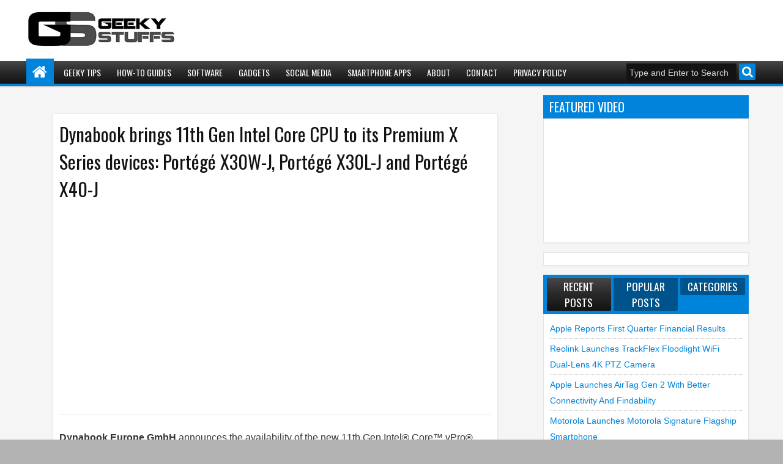

--- FILE ---
content_type: text/html; charset=utf-8
request_url: https://www.google.com/recaptcha/api2/aframe
body_size: 266
content:
<!DOCTYPE HTML><html><head><meta http-equiv="content-type" content="text/html; charset=UTF-8"></head><body><script nonce="0F2mk73scPhaDJh6YpeTGQ">/** Anti-fraud and anti-abuse applications only. See google.com/recaptcha */ try{var clients={'sodar':'https://pagead2.googlesyndication.com/pagead/sodar?'};window.addEventListener("message",function(a){try{if(a.source===window.parent){var b=JSON.parse(a.data);var c=clients[b['id']];if(c){var d=document.createElement('img');d.src=c+b['params']+'&rc='+(localStorage.getItem("rc::a")?sessionStorage.getItem("rc::b"):"");window.document.body.appendChild(d);sessionStorage.setItem("rc::e",parseInt(sessionStorage.getItem("rc::e")||0)+1);localStorage.setItem("rc::h",'1769910826035');}}}catch(b){}});window.parent.postMessage("_grecaptcha_ready", "*");}catch(b){}</script></body></html>

--- FILE ---
content_type: text/javascript; charset=UTF-8
request_url: http://www.shaanhaider.com/feeds/posts/default/-/Review?max-results=5&orderby=published&alt=json-in-script&callback=jQuery183017893928894633415_1769910823224&_=1769910824162
body_size: 3715
content:
// API callback
jQuery183017893928894633415_1769910823224({"version":"1.0","encoding":"UTF-8","feed":{"xmlns":"http://www.w3.org/2005/Atom","xmlns$openSearch":"http://a9.com/-/spec/opensearchrss/1.0/","xmlns$blogger":"http://schemas.google.com/blogger/2008","xmlns$georss":"http://www.georss.org/georss","xmlns$gd":"http://schemas.google.com/g/2005","xmlns$thr":"http://purl.org/syndication/thread/1.0","id":{"$t":"tag:blogger.com,1999:blog-6600808159099809599"},"updated":{"$t":"2026-01-31T22:47:27.722+05:30"},"category":[{"term":"News"},{"term":"Gadgets"},{"term":"Mobile Phones"},{"term":"Android"},{"term":"Tips"},{"term":"How To :"},{"term":"Applications"},{"term":"Social Networking"},{"term":"Technology"},{"term":"Gaming"},{"term":"Infographics"},{"term":"Funny"},{"term":"iPhone"},{"term":"Apple"},{"term":"Blogging"},{"term":"Facebook"},{"term":"Review"},{"term":"Softwares"},{"term":"Windows"},{"term":"Tablets"},{"term":"Twitter"},{"term":"Services"},{"term":"Google"},{"term":"iPad"},{"term":"Events"},{"term":"CES"},{"term":"IFA"},{"term":"Browsers"},{"term":"Make Money"},{"term":"SEO"},{"term":"Websites"},{"term":"MWC"},{"term":"Google Plus"},{"term":"Mac"},{"term":"Featured"},{"term":"HTC"},{"term":"Microsoft"},{"term":"Giveaway"},{"term":"Dell"}],"title":{"type":"text","$t":"Geeky Stuffs"},"subtitle":{"type":"html","$t":""},"link":[{"rel":"http://schemas.google.com/g/2005#feed","type":"application/atom+xml","href":"http:\/\/www.shaanhaider.com\/feeds\/posts\/default"},{"rel":"self","type":"application/atom+xml","href":"http:\/\/www.blogger.com\/feeds\/6600808159099809599\/posts\/default\/-\/Review?alt=json-in-script\u0026max-results=5\u0026orderby=published"},{"rel":"alternate","type":"text/html","href":"http:\/\/www.shaanhaider.com\/search\/label\/Review"},{"rel":"hub","href":"http://pubsubhubbub.appspot.com/"},{"rel":"next","type":"application/atom+xml","href":"http:\/\/www.blogger.com\/feeds\/6600808159099809599\/posts\/default\/-\/Review\/-\/Review?alt=json-in-script\u0026start-index=6\u0026max-results=5\u0026orderby=published"}],"author":[{"name":{"$t":"Shaan Haider"},"uri":{"$t":"http:\/\/www.blogger.com\/profile\/03363888295570318560"},"email":{"$t":"noreply@blogger.com"},"gd$image":{"rel":"http://schemas.google.com/g/2005#thumbnail","width":"16","height":"16","src":"https:\/\/img1.blogblog.com\/img\/b16-rounded.gif"}}],"generator":{"version":"7.00","uri":"http://www.blogger.com","$t":"Blogger"},"openSearch$totalResults":{"$t":"186"},"openSearch$startIndex":{"$t":"1"},"openSearch$itemsPerPage":{"$t":"5"},"entry":[{"id":{"$t":"tag:blogger.com,1999:blog-6600808159099809599.post-7885623642464012622"},"published":{"$t":"2026-01-20T19:39:00.008+05:30"},"updated":{"$t":"2026-01-20T19:39:51.234+05:30"},"category":[{"scheme":"http://www.blogger.com/atom/ns#","term":"Mobile Phones"},{"scheme":"http://www.blogger.com/atom/ns#","term":"Review"}],"title":{"type":"text","$t":"HONOR Magic8 Pro vs Samsung Galaxy S25 Ultra - Which One You Should Buy"},"summary":{"type":"text","$t":"Basic features like camera performance or battery durability are no longer enough to stand out in the flagship smartphones category. It’s how brands apply innovation in everyday use that sets them apart.\u0026nbsp; \u0026nbsp;HONOR Magic8 Pro and the Samsung Galaxy S25 Ultra both offer exceptional experiences. But they approach innovation differently. HONOR focuses on building a next-generation AI "},"link":[{"rel":"edit","type":"application/atom+xml","href":"http:\/\/www.blogger.com\/feeds\/6600808159099809599\/posts\/default\/7885623642464012622"},{"rel":"self","type":"application/atom+xml","href":"http:\/\/www.blogger.com\/feeds\/6600808159099809599\/posts\/default\/7885623642464012622"},{"rel":"alternate","type":"text/html","href":"http:\/\/www.shaanhaider.com\/2026\/01\/honor-magic8-pro-vs-samsung-galaxy-s25-ultra-review.html","title":"HONOR Magic8 Pro vs Samsung Galaxy S25 Ultra - Which One You Should Buy"}],"author":[{"name":{"$t":"Shaan Haider"},"uri":{"$t":"http:\/\/www.blogger.com\/profile\/03363888295570318560"},"email":{"$t":"noreply@blogger.com"},"gd$image":{"rel":"http://schemas.google.com/g/2005#thumbnail","width":"16","height":"16","src":"https:\/\/img1.blogblog.com\/img\/b16-rounded.gif"}}],"media$thumbnail":{"xmlns$media":"http://search.yahoo.com/mrss/","url":"https:\/\/blogger.googleusercontent.com\/img\/b\/R29vZ2xl\/AVvXsEii4UZ3FHwSbaHdxx1C20FuPAsh0hNFfQZRbTr5v4663HFCRDS8Ecz8s4pBXoTGGD26hgM3s_3o91yojpRozvA_8KQCpJXQVXFYmDLZbIpxIluVYk8dqdusjUg04uds0sSGo7btzw3R_jDUkuyvMBrZsOZ8H6c3wTZ2vQt0yQCv8jpabuy6e5615sLOl5U\/s72-c\/honor-magic8-pro-vs-samsung-galaxy-s25-ultra-review.jpg","height":"72","width":"72"}},{"id":{"$t":"tag:blogger.com,1999:blog-6600808159099809599.post-9154477789038786762"},"published":{"$t":"2026-01-08T21:09:00.001+05:30"},"updated":{"$t":"2026-01-08T21:09:13.457+05:30"},"category":[{"scheme":"http://www.blogger.com/atom/ns#","term":"Mobile Phones"},{"scheme":"http://www.blogger.com/atom/ns#","term":"Review"}],"title":{"type":"text","$t":"Top 3 Reasons, Other Than Camera, to Buy the HONOR Magic8 Pro"},"summary":{"type":"text","$t":"For years, smartphone conversations have focused on cameras especially how well a device performs at night. And while the HONOR Magic8 Pro sets a new benchmark with its 200MP AI Ultra Night Telephoto, limiting the narrative to night photography undersells what this device truly represents. Its real strength is bigger, broader, and built for the creators of today.Whether you are capturing a "},"link":[{"rel":"edit","type":"application/atom+xml","href":"http:\/\/www.blogger.com\/feeds\/6600808159099809599\/posts\/default\/9154477789038786762"},{"rel":"self","type":"application/atom+xml","href":"http:\/\/www.blogger.com\/feeds\/6600808159099809599\/posts\/default\/9154477789038786762"},{"rel":"alternate","type":"text/html","href":"http:\/\/www.shaanhaider.com\/2026\/01\/honor-magic-8-pro-best-features.html","title":"Top 3 Reasons, Other Than Camera, to Buy the HONOR Magic8 Pro"}],"author":[{"name":{"$t":"Shaan Haider"},"uri":{"$t":"http:\/\/www.blogger.com\/profile\/03363888295570318560"},"email":{"$t":"noreply@blogger.com"},"gd$image":{"rel":"http://schemas.google.com/g/2005#thumbnail","width":"16","height":"16","src":"https:\/\/img1.blogblog.com\/img\/b16-rounded.gif"}}],"media$thumbnail":{"xmlns$media":"http://search.yahoo.com/mrss/","url":"https:\/\/blogger.googleusercontent.com\/img\/b\/R29vZ2xl\/AVvXsEhnuzOGCCWmlTYuxWyjomF0znx-gLLu2QSp3W-hKHUoqHggpOrhWg5AfcM1SBtkq-YJLlEmfH82VN86NgoDZyYely09EXPPrc5QI6QalKzE9KC_ikSeBbzkOeqYYR-qQ3seKlXIUPwOxqjZZl99ixs9lAco8P-fogiMgYv9Bmf_Ek0x8vih7lSTjTS0fsg\/s72-c\/honor-magic-8-pro.jpg","height":"72","width":"72"}},{"id":{"$t":"tag:blogger.com,1999:blog-6600808159099809599.post-2683565144231239869"},"published":{"$t":"2026-01-07T12:19:00.000+05:30"},"updated":{"$t":"2026-01-09T12:20:10.429+05:30"},"category":[{"scheme":"http://www.blogger.com/atom/ns#","term":"Mobile Phones"},{"scheme":"http://www.blogger.com/atom/ns#","term":"Review"}],"title":{"type":"text","$t":"HONOR Magic8 Pro vs Samsung Galaxy S25 Ultra - Telephoto Camera Comparison"},"summary":{"type":"text","$t":"Smartphone cameras shape how people across the globe document their lives, from casual outings and cityscapes to detailed night scenes and fast-paced events. With both the HONOR Magic8 Pro and Samsung Galaxy S25 Ultra positioned as top-tier imaging devices, placing them side by side across distinct real-world scenes reveals not just hardware differences but also how each phone interprets the "},"link":[{"rel":"edit","type":"application/atom+xml","href":"http:\/\/www.blogger.com\/feeds\/6600808159099809599\/posts\/default\/2683565144231239869"},{"rel":"self","type":"application/atom+xml","href":"http:\/\/www.blogger.com\/feeds\/6600808159099809599\/posts\/default\/2683565144231239869"},{"rel":"alternate","type":"text/html","href":"http:\/\/www.shaanhaider.com\/2026\/01\/honor-magic8-pro-vs-samsung-galaxy-s25-ultra-zoom-camera-comparison.html","title":"HONOR Magic8 Pro vs Samsung Galaxy S25 Ultra - Telephoto Camera Comparison"}],"author":[{"name":{"$t":"Shaan Haider"},"uri":{"$t":"http:\/\/www.blogger.com\/profile\/03363888295570318560"},"email":{"$t":"noreply@blogger.com"},"gd$image":{"rel":"http://schemas.google.com/g/2005#thumbnail","width":"16","height":"16","src":"https:\/\/img1.blogblog.com\/img\/b16-rounded.gif"}}],"media$thumbnail":{"xmlns$media":"http://search.yahoo.com/mrss/","url":"https:\/\/blogger.googleusercontent.com\/img\/b\/R29vZ2xl\/AVvXsEheru0Zwu-cuit4ZJmkrcTJIr0E0ObfvKYMOEWf6LCCKKnPoYm6O9XXbwvozz2urNP8B_u1iueaauvKwooMiYI7m_RSboCz6IawgokBJLxoSTLPulWZQTRrM0i5h_dEKmCxja17WwaBjdRHfe3jeKhzWcTZFZ6QCeM3W_uPDzZ6iJiNsVZC0S_gAhHI2f0\/s72-c\/InCollage_20260108_221502445.jpg","height":"72","width":"72"}},{"id":{"$t":"tag:blogger.com,1999:blog-6600808159099809599.post-5373784038324910303"},"published":{"$t":"2025-12-26T00:09:00.005+05:30"},"updated":{"$t":"2025-12-26T00:09:36.386+05:30"},"category":[{"scheme":"http://www.blogger.com/atom/ns#","term":"Gadgets"},{"scheme":"http://www.blogger.com/atom/ns#","term":"Review"}],"title":{"type":"text","$t":"Top 5 Reasons to Buy the HUAWEI FreeClip 2"},"summary":{"type":"text","$t":"It has been two years since the debut of the original HUAWEI FreeClip, Huawei's first-ever open earbuds that took the market by storm. Its massive popularity proved that the world was ready for a new kind of listening experience. The new HUAWEI FreeClip 2 tackles the hard challenges of open-ear acoustics physics head-on, combining a powerful dual-diaphragm driver with computational audio. It "},"link":[{"rel":"edit","type":"application/atom+xml","href":"http:\/\/www.blogger.com\/feeds\/6600808159099809599\/posts\/default\/5373784038324910303"},{"rel":"self","type":"application/atom+xml","href":"http:\/\/www.blogger.com\/feeds\/6600808159099809599\/posts\/default\/5373784038324910303"},{"rel":"alternate","type":"text/html","href":"http:\/\/www.shaanhaider.com\/2025\/12\/huawei-freeclip-2-review.html","title":"Top 5 Reasons to Buy the HUAWEI FreeClip 2"}],"author":[{"name":{"$t":"Shaan Haider"},"uri":{"$t":"http:\/\/www.blogger.com\/profile\/03363888295570318560"},"email":{"$t":"noreply@blogger.com"},"gd$image":{"rel":"http://schemas.google.com/g/2005#thumbnail","width":"16","height":"16","src":"https:\/\/img1.blogblog.com\/img\/b16-rounded.gif"}}],"media$thumbnail":{"xmlns$media":"http://search.yahoo.com/mrss/","url":"https:\/\/blogger.googleusercontent.com\/img\/b\/R29vZ2xl\/AVvXsEhvWryNbVrAgLxCDdgIR-xZFUAb-ute9J5n18vIf5p0LlyYOmJY6Spclv_cXLBtbnk1lghiRA-zo4Usg2xmOJJCTX57JzE7sodj3JM6k070gKnKa6SZqwInKXYS_t-vqDm25Ls_pIrUoTDX_x-AkYWG-aSItp2rsY12yKjugfakDDYyYOg1RF4duflUmv8\/s72-c\/huawei-freeclip-2-review.jpg","height":"72","width":"72"}},{"id":{"$t":"tag:blogger.com,1999:blog-6600808159099809599.post-6403339220501239970"},"published":{"$t":"2025-12-25T23:30:00.003+05:30"},"updated":{"$t":"2025-12-25T23:30:34.479+05:30"},"category":[{"scheme":"http://www.blogger.com/atom/ns#","term":"Review"},{"scheme":"http://www.blogger.com/atom/ns#","term":"Tablets"}],"title":{"type":"text","$t":"Top 3 Reasons to Buy the HUAWEI MatePad 11.5 S"},"summary":{"type":"text","$t":"Huawei’s latest tablet innovation, the HUAWEI MatePad 11.5 S, is designed to address common challenges in both learning and mobile office scenarios. This new tablet delivers an efficient, comfortable, and professional paperless experience through a series of innovative hardware and software integrations. Featuring the Ultra-clear PaperMatte Display , combined with the highly acclaimed HUAWEI "},"link":[{"rel":"edit","type":"application/atom+xml","href":"http:\/\/www.blogger.com\/feeds\/6600808159099809599\/posts\/default\/6403339220501239970"},{"rel":"self","type":"application/atom+xml","href":"http:\/\/www.blogger.com\/feeds\/6600808159099809599\/posts\/default\/6403339220501239970"},{"rel":"alternate","type":"text/html","href":"http:\/\/www.shaanhaider.com\/2025\/12\/huawei-matepad-11.5-s-review.html","title":"Top 3 Reasons to Buy the HUAWEI MatePad 11.5 S"}],"author":[{"name":{"$t":"Shaan Haider"},"uri":{"$t":"http:\/\/www.blogger.com\/profile\/03363888295570318560"},"email":{"$t":"noreply@blogger.com"},"gd$image":{"rel":"http://schemas.google.com/g/2005#thumbnail","width":"16","height":"16","src":"https:\/\/img1.blogblog.com\/img\/b16-rounded.gif"}}],"media$thumbnail":{"xmlns$media":"http://search.yahoo.com/mrss/","url":"https:\/\/blogger.googleusercontent.com\/img\/b\/R29vZ2xl\/AVvXsEhhZrMilny4hGPEp7WfzsSr0U85m5_YHoFZbqo6kmQfHqaCkR1clh_4dTDhtq7AVn6YmGzMFZfsXskCdIbGMp7H7Vazl069URFIEEWLyuv-OmHuO-n5P73HxnKjFnOzqDRDk1DEE15qVe4OGiuLNAn8TF-xSB-J9F-JmQCMMzCq-EPno-SDUesLZn0jZF8\/s72-c\/huawei-matepad-11.5-s.jpg","height":"72","width":"72"}}]}});

--- FILE ---
content_type: text/javascript; charset=UTF-8
request_url: http://www.shaanhaider.com/feeds/posts/default/-/CES?max-results=6&orderby=published&alt=json-in-script&callback=jQuery183017893928894633415_1769910823222&_=1769910823676
body_size: 3990
content:
// API callback
jQuery183017893928894633415_1769910823222({"version":"1.0","encoding":"UTF-8","feed":{"xmlns":"http://www.w3.org/2005/Atom","xmlns$openSearch":"http://a9.com/-/spec/opensearchrss/1.0/","xmlns$blogger":"http://schemas.google.com/blogger/2008","xmlns$georss":"http://www.georss.org/georss","xmlns$gd":"http://schemas.google.com/g/2005","xmlns$thr":"http://purl.org/syndication/thread/1.0","id":{"$t":"tag:blogger.com,1999:blog-6600808159099809599"},"updated":{"$t":"2026-01-31T22:47:27.722+05:30"},"category":[{"term":"News"},{"term":"Gadgets"},{"term":"Mobile Phones"},{"term":"Android"},{"term":"Tips"},{"term":"How To :"},{"term":"Applications"},{"term":"Social Networking"},{"term":"Technology"},{"term":"Gaming"},{"term":"Infographics"},{"term":"Funny"},{"term":"iPhone"},{"term":"Apple"},{"term":"Blogging"},{"term":"Facebook"},{"term":"Review"},{"term":"Softwares"},{"term":"Windows"},{"term":"Tablets"},{"term":"Twitter"},{"term":"Services"},{"term":"Google"},{"term":"iPad"},{"term":"Events"},{"term":"CES"},{"term":"IFA"},{"term":"Browsers"},{"term":"Make Money"},{"term":"SEO"},{"term":"Websites"},{"term":"MWC"},{"term":"Google Plus"},{"term":"Mac"},{"term":"Featured"},{"term":"HTC"},{"term":"Microsoft"},{"term":"Giveaway"},{"term":"Dell"}],"title":{"type":"text","$t":"Geeky Stuffs"},"subtitle":{"type":"html","$t":""},"link":[{"rel":"http://schemas.google.com/g/2005#feed","type":"application/atom+xml","href":"http:\/\/www.shaanhaider.com\/feeds\/posts\/default"},{"rel":"self","type":"application/atom+xml","href":"http:\/\/www.blogger.com\/feeds\/6600808159099809599\/posts\/default\/-\/CES?alt=json-in-script\u0026max-results=6\u0026orderby=published"},{"rel":"alternate","type":"text/html","href":"http:\/\/www.shaanhaider.com\/search\/label\/CES"},{"rel":"hub","href":"http://pubsubhubbub.appspot.com/"},{"rel":"next","type":"application/atom+xml","href":"http:\/\/www.blogger.com\/feeds\/6600808159099809599\/posts\/default\/-\/CES\/-\/CES?alt=json-in-script\u0026start-index=7\u0026max-results=6\u0026orderby=published"}],"author":[{"name":{"$t":"Shaan Haider"},"uri":{"$t":"http:\/\/www.blogger.com\/profile\/03363888295570318560"},"email":{"$t":"noreply@blogger.com"},"gd$image":{"rel":"http://schemas.google.com/g/2005#thumbnail","width":"16","height":"16","src":"https:\/\/img1.blogblog.com\/img\/b16-rounded.gif"}}],"generator":{"version":"7.00","uri":"http://www.blogger.com","$t":"Blogger"},"openSearch$totalResults":{"$t":"93"},"openSearch$startIndex":{"$t":"1"},"openSearch$itemsPerPage":{"$t":"6"},"entry":[{"id":{"$t":"tag:blogger.com,1999:blog-6600808159099809599.post-1016235697180803005"},"published":{"$t":"2026-01-12T22:25:00.001+05:30"},"updated":{"$t":"2026-01-13T22:33:59.031+05:30"},"category":[{"scheme":"http://www.blogger.com/atom/ns#","term":"CES"},{"scheme":"http://www.blogger.com/atom/ns#","term":"Gadgets"},{"scheme":"http://www.blogger.com/atom/ns#","term":"Gaming"}],"title":{"type":"text","$t":"Acer unveils New Predator and Nitro Gaming Laptops with Intel Core Ultra Series 3 Processors at CES 2026"},"summary":{"type":"text","$t":"Acer introduced its newest lineup of versatile gaming laptops powered by the latest Intel Core Ultra Series 3 processors, paired with NVIDIA® GeForce RTX™ 50 Series Laptop GPUs, delivering great performance, premium graphics, and AI-enabled capabilities across the board. The lineup features the Predator Helios Neo 16S AI, Acer Nitro V 16 AI, and Acer Nitro V 16S AI gaming laptops, offering "},"link":[{"rel":"edit","type":"application/atom+xml","href":"http:\/\/www.blogger.com\/feeds\/6600808159099809599\/posts\/default\/1016235697180803005"},{"rel":"self","type":"application/atom+xml","href":"http:\/\/www.blogger.com\/feeds\/6600808159099809599\/posts\/default\/1016235697180803005"},{"rel":"alternate","type":"text/html","href":"http:\/\/www.shaanhaider.com\/2026\/01\/acer--predator-nitro-gaming-laptops-ces-2026.html","title":"Acer unveils New Predator and Nitro Gaming Laptops with Intel Core Ultra Series 3 Processors at CES 2026"}],"author":[{"name":{"$t":"Shaan Haider"},"uri":{"$t":"http:\/\/www.blogger.com\/profile\/03363888295570318560"},"email":{"$t":"noreply@blogger.com"},"gd$image":{"rel":"http://schemas.google.com/g/2005#thumbnail","width":"16","height":"16","src":"https:\/\/img1.blogblog.com\/img\/b16-rounded.gif"}}],"media$thumbnail":{"xmlns$media":"http://search.yahoo.com/mrss/","url":"https:\/\/blogger.googleusercontent.com\/img\/b\/R29vZ2xl\/AVvXsEjkSBDO963aTWObddSt_Zrgl0ltqMQ1XFRWLoQQoU_hb_tv769_fi4RsKuL4K53Pg-5WCwSgnrCJiv_XWIh34wpseK6W79smR2u3wT2NLBiDdNAHILVgrVmZk6VOJhUnfHh2baj4adI887RUhnlYLR_35CZS5L-P2EC3cWZg3-OQ6Wt21QH00ArEi_bCo4\/s72-c\/acer--predator-nitro-gaming-laptops-ces-2026.jpg","height":"72","width":"72"}},{"id":{"$t":"tag:blogger.com,1999:blog-6600808159099809599.post-7671191816657209378"},"published":{"$t":"2026-01-10T00:19:00.003+05:30"},"updated":{"$t":"2026-01-10T00:25:17.417+05:30"},"category":[{"scheme":"http://www.blogger.com/atom/ns#","term":"CES"},{"scheme":"http://www.blogger.com/atom/ns#","term":"Mobile Phones"}],"title":{"type":"text","$t":"Motorola unveils Razr Fold, Razr FIFA World Cup 26 Edition and AI-powered Innovations at CES 2026"},"summary":{"type":"text","$t":"Lenovo Tech World is an action-packed showcase of Lenovo's greatest innovations, and this year was no exception. Lenovo and Motorola took their biggest stage yet in Las Vegas to unveil our most exciting announcements yet, from highly-anticipated updates to its AI roadmap to thrilling additions to FIFA and F1 partnerships. Motorola was proud to be front and center for the biggest moments, debuting"},"link":[{"rel":"edit","type":"application/atom+xml","href":"http:\/\/www.blogger.com\/feeds\/6600808159099809599\/posts\/default\/7671191816657209378"},{"rel":"self","type":"application/atom+xml","href":"http:\/\/www.blogger.com\/feeds\/6600808159099809599\/posts\/default\/7671191816657209378"},{"rel":"alternate","type":"text/html","href":"http:\/\/www.shaanhaider.com\/2026\/01\/motorola-razr-fold-razr-fifa-edition-ces-2026.html","title":"Motorola unveils Razr Fold, Razr FIFA World Cup 26 Edition and AI-powered Innovations at CES 2026"}],"author":[{"name":{"$t":"Shaan Haider"},"uri":{"$t":"http:\/\/www.blogger.com\/profile\/03363888295570318560"},"email":{"$t":"noreply@blogger.com"},"gd$image":{"rel":"http://schemas.google.com/g/2005#thumbnail","width":"16","height":"16","src":"https:\/\/img1.blogblog.com\/img\/b16-rounded.gif"}}],"media$thumbnail":{"xmlns$media":"http://search.yahoo.com/mrss/","url":"https:\/\/blogger.googleusercontent.com\/img\/b\/R29vZ2xl\/AVvXsEgo4abxSFqvx-4T-HNtqWuLlGE9YJPTBZ9GaysEcii66X26Lqy1NnVjz6YNMJbxnLJsCehUdL942cGq7CdGI_cJiQXJABXSSBYkV6Zuy4us_TaUwOwLo6f7tnexkSjRlgykakRqK-diWVotPCp4UX3hr1rCXrH3uCXowhrLj7Ltc0-Vlw7Z5e45lJNx0m4\/s72-c\/motorola_razr_fold.jpg","height":"72","width":"72"}},{"id":{"$t":"tag:blogger.com,1999:blog-6600808159099809599.post-7233520091898318792"},"published":{"$t":"2026-01-09T23:16:00.003+05:30"},"updated":{"$t":"2026-01-09T23:16:48.927+05:30"},"category":[{"scheme":"http://www.blogger.com/atom/ns#","term":"CES"},{"scheme":"http://www.blogger.com/atom/ns#","term":"Gadgets"}],"title":{"type":"text","$t":"Motorola launches moto watch, moto pen ultra and moto tag 2 at CES 2026"},"summary":{"type":"text","$t":"Designed to make modern living more harmonious, the moto things franchise is evolving, bringing more intelligence, connectivity and style to Motorola's device ecosystem. At CES 2026, the brand introduces the new moto watch, moto pen ultra and moto tag 2 into the family, offering users new ways to interact with their technology. These connected devices are adaptable, meaningful and on-trend with "},"link":[{"rel":"edit","type":"application/atom+xml","href":"http:\/\/www.blogger.com\/feeds\/6600808159099809599\/posts\/default\/7233520091898318792"},{"rel":"self","type":"application/atom+xml","href":"http:\/\/www.blogger.com\/feeds\/6600808159099809599\/posts\/default\/7233520091898318792"},{"rel":"alternate","type":"text/html","href":"http:\/\/www.shaanhaider.com\/2026\/01\/motorola-watch-tag2-pen-ultra-ces-2026.html","title":"Motorola launches moto watch, moto pen ultra and moto tag 2 at CES 2026"}],"author":[{"name":{"$t":"Shaan Haider"},"uri":{"$t":"http:\/\/www.blogger.com\/profile\/03363888295570318560"},"email":{"$t":"noreply@blogger.com"},"gd$image":{"rel":"http://schemas.google.com/g/2005#thumbnail","width":"16","height":"16","src":"https:\/\/img1.blogblog.com\/img\/b16-rounded.gif"}}]},{"id":{"$t":"tag:blogger.com,1999:blog-6600808159099809599.post-8179511711118518196"},"published":{"$t":"2026-01-09T16:14:00.005+05:30"},"updated":{"$t":"2026-01-09T16:14:52.560+05:30"},"category":[{"scheme":"http://www.blogger.com/atom/ns#","term":"CES"},{"scheme":"http://www.blogger.com/atom/ns#","term":"Gadgets"},{"scheme":"http://www.blogger.com/atom/ns#","term":"Gaming"}],"title":{"type":"text","$t":"ASUS Republic of Gamers launches Next-Gen Gaming Innovations at CES 2026"},"summary":{"type":"text","$t":"ASUS Republic of Gamers (ROG) today announced its Dare to Innovate virtual event at CES 2026, unveiling the next chapter of its vision for gaming performance, design, and culture. The showcase celebrates 20 years of fearless innovation, highlighting breakthrough technologies that empower gamers and creators, while reinforcing ROG’s commitment to redefining gameplay, creation, and competitive "},"link":[{"rel":"edit","type":"application/atom+xml","href":"http:\/\/www.blogger.com\/feeds\/6600808159099809599\/posts\/default\/8179511711118518196"},{"rel":"self","type":"application/atom+xml","href":"http:\/\/www.blogger.com\/feeds\/6600808159099809599\/posts\/default\/8179511711118518196"},{"rel":"alternate","type":"text/html","href":"http:\/\/www.shaanhaider.com\/2026\/01\/asus-rog-zephyrus-ces-2026.html","title":"ASUS Republic of Gamers launches Next-Gen Gaming Innovations at CES 2026"}],"author":[{"name":{"$t":"Shaan Haider"},"uri":{"$t":"http:\/\/www.blogger.com\/profile\/03363888295570318560"},"email":{"$t":"noreply@blogger.com"},"gd$image":{"rel":"http://schemas.google.com/g/2005#thumbnail","width":"16","height":"16","src":"https:\/\/img1.blogblog.com\/img\/b16-rounded.gif"}}],"media$thumbnail":{"xmlns$media":"http://search.yahoo.com/mrss/","url":"https:\/\/blogger.googleusercontent.com\/img\/b\/R29vZ2xl\/[base64]\/s72-c\/asus-rog-zephyrus-g14-g16.jpg","height":"72","width":"72"}},{"id":{"$t":"tag:blogger.com,1999:blog-6600808159099809599.post-4831114717148744476"},"published":{"$t":"2026-01-09T12:48:00.002+05:30"},"updated":{"$t":"2026-01-09T12:48:18.541+05:30"},"category":[{"scheme":"http://www.blogger.com/atom/ns#","term":"CES"},{"scheme":"http://www.blogger.com/atom/ns#","term":"Gadgets"}],"title":{"type":"text","$t":"ASUS launches New AI-Powered Laptops and Creator Devices at CES 2026"},"summary":{"type":"text","$t":"ASUS today unveiled its latest AI-powered laptops and creator devices at its Always Incredible virtual launch event for CES 2026, demonstrating how intelligent on-device AI is transforming productivity, creativity, and everyday computing.At CES 2026 in Las Vegas, ASUS highlighted its advances across Creator AI and Everyday AI, with a strong focus on AI-enabled laptops and portable creator devices"},"link":[{"rel":"edit","type":"application/atom+xml","href":"http:\/\/www.blogger.com\/feeds\/6600808159099809599\/posts\/default\/4831114717148744476"},{"rel":"self","type":"application/atom+xml","href":"http:\/\/www.blogger.com\/feeds\/6600808159099809599\/posts\/default\/4831114717148744476"},{"rel":"alternate","type":"text/html","href":"http:\/\/www.shaanhaider.com\/2026\/01\/asus-ai-laptops-ces-2026.html","title":"ASUS launches New AI-Powered Laptops and Creator Devices at CES 2026"}],"author":[{"name":{"$t":"Shaan Haider"},"uri":{"$t":"http:\/\/www.blogger.com\/profile\/03363888295570318560"},"email":{"$t":"noreply@blogger.com"},"gd$image":{"rel":"http://schemas.google.com/g/2005#thumbnail","width":"16","height":"16","src":"https:\/\/img1.blogblog.com\/img\/b16-rounded.gif"}}],"media$thumbnail":{"xmlns$media":"http://search.yahoo.com/mrss/","url":"https:\/\/blogger.googleusercontent.com\/img\/b\/R29vZ2xl\/[base64]\/s72-c\/asus-ces-2026-laptops.jpg","height":"72","width":"72"}},{"id":{"$t":"tag:blogger.com,1999:blog-6600808159099809599.post-2336414832844253492"},"published":{"$t":"2026-01-09T12:35:00.003+05:30"},"updated":{"$t":"2026-01-09T12:35:43.837+05:30"},"category":[{"scheme":"http://www.blogger.com/atom/ns#","term":"CES"},{"scheme":"http://www.blogger.com/atom/ns#","term":"Gadgets"}],"title":{"type":"text","$t":"TESSAN launches ‘100 Travelers’ Initiative and Flagship Voyager 205 at CES 2026"},"summary":{"type":"text","$t":"TESSAN, a global leader in charging solutions, today announced its visionary showcase for CES 2026, scheduled for January 6-9 in Las Vegas. Under the theme \"Courage Charge,\" TESSAN will transform its presence from a hardware exhibition into a celebration of human connection. The company will unveil its transformative \"100 TESSAN Travelers\" brand initiative alongside its latest technological "},"link":[{"rel":"edit","type":"application/atom+xml","href":"http:\/\/www.blogger.com\/feeds\/6600808159099809599\/posts\/default\/2336414832844253492"},{"rel":"self","type":"application/atom+xml","href":"http:\/\/www.blogger.com\/feeds\/6600808159099809599\/posts\/default\/2336414832844253492"},{"rel":"alternate","type":"text/html","href":"http:\/\/www.shaanhaider.com\/2026\/01\/tessan-voyager-2025-ces-2026.html","title":"TESSAN launches ‘100 Travelers’ Initiative and Flagship Voyager 205 at CES 2026"}],"author":[{"name":{"$t":"Shaan Haider"},"uri":{"$t":"http:\/\/www.blogger.com\/profile\/03363888295570318560"},"email":{"$t":"noreply@blogger.com"},"gd$image":{"rel":"http://schemas.google.com/g/2005#thumbnail","width":"16","height":"16","src":"https:\/\/img1.blogblog.com\/img\/b16-rounded.gif"}}],"media$thumbnail":{"xmlns$media":"http://search.yahoo.com/mrss/","url":"https:\/\/blogger.googleusercontent.com\/img\/b\/R29vZ2xl\/AVvXsEhKypL2mrPtVmxgDPs9StZwBDuc7wQ5lOmZpvy2dsspPb7W8wrqvof7x5VfXKJtnLFCCpPb2acgk7Ct73lDPUjKFQD52Jzl-hTsdq1lW0g-bld-7_pA8r6SS7OMqxGx-i9Hc0mlYJT0AoCNz2Y3mNErqyptu3WAmvb9XMhDhyoca3UjoB3oq5YUs6U30iA\/s72-c\/tessan-voyager-2025-ces-2026.jpg","height":"72","width":"72"}}]}});